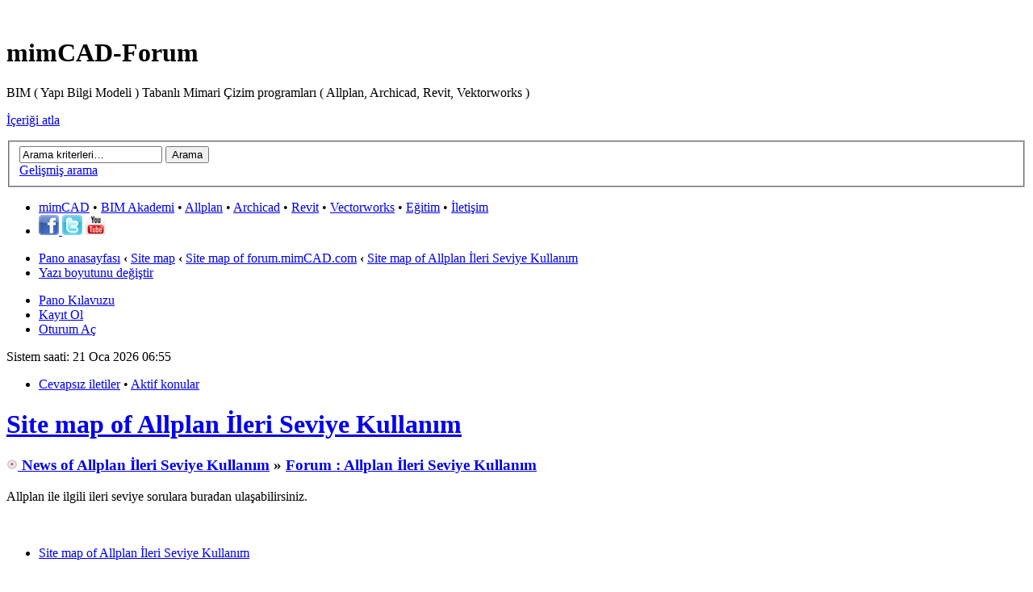

--- FILE ---
content_type: text/html; charset=UTF-8
request_url: http://www.mimcad.com/site/forum/maps/forum/allplan-ileri-seviye-kullanim/
body_size: 5190
content:
<!DOCTYPE html PUBLIC "-//W3C//DTD XHTML 1.0 Strict//EN" "http://www.w3.org/TR/xhtml1/DTD/xhtml1-strict.dtd">
<html xmlns="http://www.w3.org/1999/xhtml" dir="ltr" lang="tr" xml:lang="tr">
<head>


<meta http-equiv="content-type" content="text/html; charset=UTF-8" />
<title>Site map of Allplan İleri Seviye Kullanım</title>
<meta http-equiv="content-style-type" content="text/css" />
<meta http-equiv="content-language" content="tr" />
<meta http-equiv="imagetoolbar" content="no" />
<meta name="content-language" content="tr" />
<meta name="title" content="Site map of Allplan İleri Seviye Kullanım" />
<meta name="category" content="general" />
<meta name="robots" content="index,follow" />
<meta name="distribution" content="global" />
<meta name="resource-type" content="document" />
<meta name="copyright" content="mimCAD-Forum" />

<base href="http://www.mimcad.com/site/forum/"/>


<link rel="alternate" type="application/rss+xml" title="RSS Feed" href="http://www.mimcad.com/site/forum/rss/news/rss.xml" />

<link rel="alternate" type="application/rss+xml" title="Channel list" href="http://www.mimcad.com/site/forum/rss/news/" />


<!--
	phpBB style name: prosilver
	Based on style:   prosilver (this is the default phpBB3 style)
	Original author:  Tom Beddard ( http://www.subBlue.com/ )
	Modified by:
-->

<script type="text/javascript">
// <![CDATA[
	var jump_page = 'Gitmek istediğiniz sayfa numarasını girin:';
	var on_page = '1';
	var per_page = '';
	var base_url = '';
	var style_cookie = 'phpBBstyle';
	var style_cookie_settings = '; path=/; domain=.mimcad.com';
	var onload_functions = new Array();
	var onunload_functions = new Array();
	// www.phpBB-SEO.com SEO TOOLKIT BEGIN
	var seo_delim_start = '-';
	var seo_static_pagination = 'page';
	var seo_ext_pagination = '.html';
	var seo_external = true;
	var seo_external_sub = false;
	var seo_ext_classes = false;
	var seo_hashfix = false;
	// www.phpBB-SEO.com SEO TOOLKIT END

	

	/**
	* Find a member
	*/
	function find_username(url)
	{
		popup(url, 760, 570, '_usersearch');
		return false;
	}

	/**
	* New function for handling multiple calls to window.onload and window.unload by pentapenguin
	*/
	window.onload = function()
	{
		for (var i = 0; i < onload_functions.length; i++)
		{
			eval(onload_functions[i]);
		}
	};

	window.onunload = function()
	{
		for (var i = 0; i < onunload_functions.length; i++)
		{
			eval(onunload_functions[i]);
		}
	};

// ]]>
</script>
<script type="text/javascript" src="http://www.mimcad.com/site/forum/styles/prosilver/template/styleswitcher.js"></script>
<script type="text/javascript" src="http://www.mimcad.com/site/forum/styles/prosilver/template/forum_fn.js"></script>

<link href="http://www.mimcad.com/site/forum/styles/prosilver/theme/print.css" rel="stylesheet" type="text/css" media="print" title="printonly" />
<link href="http://www.mimcad.com/site/forum/style.php?id=8&amp;lang=tr&amp;sid=1f20dd4a2f3d19fda1f34ec84efb2af5" rel="stylesheet" type="text/css" media="screen, projection" />

<link href="http://www.mimcad.com/site/forum/styles/prosilver/theme/normal.css" rel="stylesheet" type="text/css" title="A" />
<link href="http://www.mimcad.com/site/forum/styles/prosilver/theme/medium.css" rel="alternate stylesheet" type="text/css" title="A+" />
<link href="http://www.mimcad.com/site/forum/styles/prosilver/theme/large.css" rel="alternate stylesheet" type="text/css" title="A++" />



</head>

<body id="phpbb" class="section-map ltr">

<div id="wrap">
	<a id="top" name="top" accesskey="t"></a>
	<div id="page-header">
		<div class="headerbar">
			<div class="inner"><span class="corners-top"><span></span></span>

			<div id="site-description">
				<a href="http://www.mimcad.com/site/forum/?sid=1f20dd4a2f3d19fda1f34ec84efb2af5" title="Pano anasayfası" id="logo"><img src="http://www.mimcad.com/site/forum/styles/prosilver/imageset/mimcadlogo.png" alt="" title="" /></a>
				<h1>mimCAD-Forum</h1>
				<p>BIM ( Yapı Bilgi Modeli ) Tabanlı Mimari Çizim programları ( Allplan, Archicad, Revit, Vektorworks )</p>
				<p class="skiplink"><a href="#start_here">İçeriği atla</a></p>
			</div>

		
			<div id="search-box">
				<form action="./search.php?sid=1f20dd4a2f3d19fda1f34ec84efb2af5" method="get" id="search">
				<fieldset>
					<input name="keywords" id="keywords" type="text" maxlength="128" title="Kelime için ara" class="inputbox search" value="Arama kriterleri…" onclick="if(this.value=='Arama kriterleri…')this.value='';" onblur="if(this.value=='')this.value='Arama kriterleri…';" />
					<input class="button2" value="Arama" type="submit" /><br />
					<a href="./search.php?sid=1f20dd4a2f3d19fda1f34ec84efb2af5" title="Gelişmiş arama seçeneklerini görün">Gelişmiş arama</a> <input type="hidden" name="sid" value="1f20dd4a2f3d19fda1f34ec84efb2af5" />

				</fieldset>
				</form>
			</div>
		

			<span class="corners-bottom"><span></span></span></div>
		</div>

		<div class="navbar">
			<div class="inner"><span class="corners-top"><span></span></span>
         <ul class="linklist navlinks">
            <li class="icon-home">
            <a href="http://www.mimcad.com/site/forum/" target="_blank">mimCAD</a> &bull;
            <a href="http://www.bimakademi.com/">BIM Akademi</a> &bull;
            <a href="http://www.mimcad.com/site/forum/viewforum.php?f=1">Allplan</a> &bull;
            <a href="http://www.mimcad.com/site/forum/viewforum.php?f=3">Archicad</a> &bull;
            <a href="http://www.mimcad.com/site/forum/viewforum.php?f=4">Revit</a> &bull;
            <a href="http://www.mimcad.com/site/forum/viewforum.php?f=87">Vectorworks</a> &bull;
            <a href="http://www.bimakademi.com.tr/index.php/iletisim" target="_blank">Eğitim</a> &bull;
            <a href="http://www.bimakademi.com.tr/index.php/iletisim" target="_blank">İletişim</a>
            <li class="rightside">
            <a href="http://www.facebook.com/pages/MimCAD/183505928335832" target="_blank"><img src="images/facebook_ikon.gif" border="0" alt="Bizi Facebook'ta Takip Et">
            <a href="http://www.twitter.com/mimCAD" target="_blank"><img src="images/twitter_ikon.gif" border="0" alt="Bizi Twitter'da Takip Et"></a>
            <a href="https://www.youtube.com/user/htmozfe" target="_blank"><img src="images/ico_youtube.png" border="0" alt="Bizi YouTube'da Takip Et"></a>           
         </ul>

			<ul class="linklist navlinks">
				<li class="icon-home"><a href="http://www.mimcad.com/site/forum/?sid=1f20dd4a2f3d19fda1f34ec84efb2af5" accesskey="h">Pano anasayfası</a>  <strong>&#8249;</strong> <a href="http://www.mimcad.com/site/forum/maps/?sid=1f20dd4a2f3d19fda1f34ec84efb2af5">Site map</a> <strong>&#8249;</strong> <a href="http://www.mimcad.com/site/forum/maps/forum/?sid=1f20dd4a2f3d19fda1f34ec84efb2af5">Site map of forum.mimCAD.com</a> <strong>&#8249;</strong> <a href="http://www.mimcad.com/site/forum/maps/forum/allplan-ileri-seviye-kullanim/?sid=1f20dd4a2f3d19fda1f34ec84efb2af5">Site map of Allplan İleri Seviye Kullanım</a></li>

				<li class="rightside"><a href="#" onclick="fontsizeup(); return false;" onkeypress="return fontsizeup(event);" class="fontsize" title="Yazı boyutunu değiştir">Yazı boyutunu değiştir</a></li>

				
			</ul>

			

			<ul class="linklist rightside">
				<li class="icon-faq"><a href="http://www.mimcad.com/site/forum/faq.php?sid=1f20dd4a2f3d19fda1f34ec84efb2af5" title="Sık Sorulan Sorular">Pano Kılavuzu</a></li>
				<li class="icon-register"><a href="http://www.mimcad.com/site/forum/ucp.php?mode=register&amp;sid=1f20dd4a2f3d19fda1f34ec84efb2af5">Kayıt Ol</a></li>
					<li class="icon-logout"><a href="http://www.mimcad.com/site/forum/ucp.php?mode=login&amp;sid=1f20dd4a2f3d19fda1f34ec84efb2af5" title="Oturum Aç" accesskey="x">Oturum Aç</a></li>
				
			</ul>

			<span class="corners-bottom"><span></span></span></div>
		</div>

	</div>

	<a name="start_here"></a>
	<div id="page-body">
		

<p class="right">Sistem saati: 21 Oca 2026 06:55</p>

<ul class="linklist">
	
		<li><a href="./search.php?search_id=unanswered&amp;sid=1f20dd4a2f3d19fda1f34ec84efb2af5">Cevapsız iletiler</a> &bull; <a href="./search.php?search_id=active_topics&amp;sid=1f20dd4a2f3d19fda1f34ec84efb2af5">Aktif konular</a></li>
	
</ul>


<div style="width:99%"><div class="column1" style="width:73%;text-align:left"><h1><a href="http://www.mimcad.com/site/forum/maps/forum/allplan-ileri-seviye-kullanim/?sid=1f20dd4a2f3d19fda1f34ec84efb2af5" title="Site map of Allplan İleri Seviye Kullanım">Site map of Allplan İleri Seviye Kullanım</a></h1><h3><a href="news/forum/allplan-ileri-seviye-kullanim/?sid=1f20dd4a2f3d19fda1f34ec84efb2af5" title="News of Allplan İleri Seviye Kullanım"><img src="http://www.mimcad.com/site/forum/gym_sitemaps/images/html_news.gif" alt="News"/> News of Allplan İleri Seviye Kullanım</a> <strong>&raquo;</strong> <a href="http://www.mimcad.com/site/forum/allplan-ileri-seviye-kullanim.html?sid=1f20dd4a2f3d19fda1f34ec84efb2af5" title="Allplan İleri Seviye Kullanım">Forum : Allplan İleri Seviye Kullanım</a></h3><span>Allplan ile ilgili ileri seviye sorulara buradan ulaşabilirsiniz.<br /></span>
<br/><br/>

<div class="forumbg">
	<div class="inner"><span class="corners-top"><span></span></span>
		<ul class="topiclist">
			<li class="header">
				<dl class="icon">
					<dt><a href="http://www.mimcad.com/site/forum/maps/forum/allplan-ileri-seviye-kullanim/?sid=1f20dd4a2f3d19fda1f34ec84efb2af5" title="Site map of Allplan İleri Seviye Kullanım">Site map of Allplan İleri Seviye Kullanım</a></dt>
					<dd>&nbsp;</dd>
				</dl>
			</li>
		</ul>
		<div class="panel">
			<div class="inner"><span class="corners-top"><span></span></span>
				<p>No item</p>
			<span class="corners-bottom"><span></span></span></div>
		</div>
	<span class="corners-bottom"><span></span></span></div>
</div>
</div>
<div class="column2" style="width:25%;text-align:left"><br/><h2>Last 15 active topics</h2>
<br/>
	<div class="forabg" style="width:100%">
		<div class="inner">
			<span class="corners-top"><span></span></span>
			
			<ul class="topiclist">
				<li class="header">
					<dl>
						<dt style="width:85%"><a href="http://www.mimcad.com/site/forum/metraj.html?sid=1f20dd4a2f3d19fda1f34ec84efb2af5" title="Metraj" class="forumtitle">Metraj</a></dt>
					</dl>
				</li>
			</ul>
			<ul class="topiclist topics">
				
				<li class="row bg1">
					<dl class="icon" style="background-image: url(http://www.mimcad.com/site/forum/styles/prosilver/imageset/topic_read.gif); background-repeat: no-repeat;">
						<dt class="column1" title="Yeni ileti yok" style="width:63%;text-align:left;padding-top:2px;">
							<a href="http://www.mimcad.com/site/forum/allplan-metraj-t424.html?sid=1f20dd4a2f3d19fda1f34ec84efb2af5">Allplan Metraj</a><br/>
							<br/>
						</dt>
						<dd class="column2" style="width:1%;"><a href="http://www.mimcad.com/site/forum/allplan-metraj-t424.html?sid=1f20dd4a2f3d19fda1f34ec84efb2af5#p1181"><img src="http://www.mimcad.com/site/forum/styles/prosilver/imageset/icon_topic_latest.gif" width="11" height="9" alt="Son iletiyi göster" title="Son iletiyi göster" /></a></dd>
					</dl>
				</li>
				
			</ul>
			
			<ul class="topiclist">
				<li class="header">
					<dl>
						<dt style="width:85%"><a href="http://www.mimcad.com/site/forum/allplan2019.html?sid=1f20dd4a2f3d19fda1f34ec84efb2af5" title="Allplan 2019" class="forumtitle">Allplan 2019</a></dt>
					</dl>
				</li>
			</ul>
			<ul class="topiclist topics">
				
				<li class="row bg1">
					<dl class="icon" style="background-image: url(http://www.mimcad.com/site/forum/styles/prosilver/imageset/topic_read.gif); background-repeat: no-repeat;">
						<dt class="column1" title="Yeni ileti yok" style="width:63%;text-align:left;padding-top:2px;">
							<a href="http://www.mimcad.com/site/forum/allplan-2019-setup-t425.html?sid=1f20dd4a2f3d19fda1f34ec84efb2af5">Allplan 2019 Setup</a><br/>
							<br/>
						</dt>
						<dd class="column2" style="width:1%;"><a href="http://www.mimcad.com/site/forum/allplan-2019-setup-t425.html?sid=1f20dd4a2f3d19fda1f34ec84efb2af5#p1180"><img src="http://www.mimcad.com/site/forum/styles/prosilver/imageset/icon_topic_latest.gif" width="11" height="9" alt="Son iletiyi göster" title="Son iletiyi göster" /></a></dd>
					</dl>
				</li>
				
			</ul>
			
			<ul class="topiclist">
				<li class="header">
					<dl>
						<dt style="width:85%"><a href="http://www.mimcad.com/site/forum/allplan-ile-metraj.html?sid=1f20dd4a2f3d19fda1f34ec84efb2af5" title="Allplan ile Metraj" class="forumtitle">Allplan ile Metraj</a></dt>
					</dl>
				</li>
			</ul>
			<ul class="topiclist topics">
				
				<li class="row bg1">
					<dl class="icon" style="background-image: url(http://www.mimcad.com/site/forum/styles/prosilver/imageset/topic_read.gif); background-repeat: no-repeat;">
						<dt class="column1" title="Yeni ileti yok" style="width:63%;text-align:left;padding-top:2px;">
							<a href="http://www.mimcad.com/site/forum/asmolen-doseme-beton-metraji-t374.html?sid=1f20dd4a2f3d19fda1f34ec84efb2af5">Asmolen döşeme beton metrajı</a><br/>
							<br/>
						</dt>
						<dd class="column2" style="width:1%;"><a href="http://www.mimcad.com/site/forum/asmolen-doseme-beton-metraji-t374.html?sid=1f20dd4a2f3d19fda1f34ec84efb2af5#p1178"><img src="http://www.mimcad.com/site/forum/styles/prosilver/imageset/icon_topic_latest.gif" width="11" height="9" alt="Son iletiyi göster" title="Son iletiyi göster" /></a></dd>
					</dl>
				</li>
				
				<li class="row bg2">
					<dl class="icon" style="background-image: url(http://www.mimcad.com/site/forum/styles/prosilver/imageset/topic_read.gif); background-repeat: no-repeat;">
						<dt class="column1" title="Yeni ileti yok" style="width:63%;text-align:left;padding-top:2px;">
							<a href="http://www.mimcad.com/site/forum/boya-metraji-t414.html?sid=1f20dd4a2f3d19fda1f34ec84efb2af5">BOYA METRAJI</a><br/>
							<br/>
						</dt>
						<dd class="column2" style="width:1%;"><a href="http://www.mimcad.com/site/forum/boya-metraji-t414.html?sid=1f20dd4a2f3d19fda1f34ec84efb2af5#p1161"><img src="http://www.mimcad.com/site/forum/styles/prosilver/imageset/icon_topic_latest.gif" width="11" height="9" alt="Son iletiyi göster" title="Son iletiyi göster" /></a></dd>
					</dl>
				</li>
				
			</ul>
			
			<ul class="topiclist">
				<li class="header">
					<dl>
						<dt style="width:85%"><a href="http://www.mimcad.com/site/forum/allplan2013.html?sid=1f20dd4a2f3d19fda1f34ec84efb2af5" title="Allplan 2013" class="forumtitle">Allplan 2013</a></dt>
					</dl>
				</li>
			</ul>
			<ul class="topiclist topics">
				
				<li class="row bg1">
					<dl class="icon" style="background-image: url(http://www.mimcad.com/site/forum/styles/prosilver/imageset/topic_read.gif); background-repeat: no-repeat;">
						<dt class="column1" title="Yeni ileti yok" style="width:63%;text-align:left;padding-top:2px;">
							<a href="http://www.mimcad.com/site/forum/allplan-2013-download-t330.html?sid=1f20dd4a2f3d19fda1f34ec84efb2af5">Allplan 2013 Download</a><br/>
							<br/>
						</dt>
						<dd class="column2" style="width:1%;"><a href="http://www.mimcad.com/site/forum/allplan-2013-download-t330.html?sid=1f20dd4a2f3d19fda1f34ec84efb2af5#p1177"><img src="http://www.mimcad.com/site/forum/styles/prosilver/imageset/icon_topic_latest.gif" width="11" height="9" alt="Son iletiyi göster" title="Son iletiyi göster" /></a></dd>
					</dl>
				</li>
				
			</ul>
			
			<ul class="topiclist">
				<li class="header">
					<dl>
						<dt style="width:85%"><a href="http://www.mimcad.com/site/forum/allplan2017.html?sid=1f20dd4a2f3d19fda1f34ec84efb2af5" title="Allplan 2017" class="forumtitle">Allplan 2017</a></dt>
					</dl>
				</li>
			</ul>
			<ul class="topiclist topics">
				
				<li class="row bg1">
					<dl class="icon" style="background-image: url(http://www.mimcad.com/site/forum/styles/prosilver/imageset/topic_read.gif); background-repeat: no-repeat;">
						<dt class="column1" title="Yeni ileti yok" style="width:63%;text-align:left;padding-top:2px;">
							<a href="http://www.mimcad.com/site/forum/smartparts-t423.html?sid=1f20dd4a2f3d19fda1f34ec84efb2af5">SmartParts</a><br/>
							<br/>
						</dt>
						<dd class="column2" style="width:1%;"><a href="http://www.mimcad.com/site/forum/smartparts-t423.html?sid=1f20dd4a2f3d19fda1f34ec84efb2af5#p1176"><img src="http://www.mimcad.com/site/forum/styles/prosilver/imageset/icon_topic_latest.gif" width="11" height="9" alt="Son iletiyi göster" title="Son iletiyi göster" /></a></dd>
					</dl>
				</li>
				
				<li class="row bg2">
					<dl class="icon" style="background-image: url(http://www.mimcad.com/site/forum/styles/prosilver/imageset/topic_read.gif); background-repeat: no-repeat;">
						<dt class="column1" title="Yeni ileti yok" style="width:63%;text-align:left;padding-top:2px;">
							<a href="http://www.mimcad.com/site/forum/allplan-2017-setup-t420.html?sid=1f20dd4a2f3d19fda1f34ec84efb2af5">Allplan 2017 setup</a><br/>
							<br/>
						</dt>
						<dd class="column2" style="width:1%;"><a href="http://www.mimcad.com/site/forum/allplan-2017-setup-t420.html?sid=1f20dd4a2f3d19fda1f34ec84efb2af5#p1171"><img src="http://www.mimcad.com/site/forum/styles/prosilver/imageset/icon_topic_latest.gif" width="11" height="9" alt="Son iletiyi göster" title="Son iletiyi göster" /></a></dd>
					</dl>
				</li>
				
			</ul>
			
			<ul class="topiclist">
				<li class="header">
					<dl>
						<dt style="width:85%"><a href="http://www.mimcad.com/site/forum/genel-kullanim.html?sid=1f20dd4a2f3d19fda1f34ec84efb2af5" title="Genel Kullanım" class="forumtitle">Genel Kullanım</a></dt>
					</dl>
				</li>
			</ul>
			<ul class="topiclist topics">
				
				<li class="row bg1">
					<dl class="icon" style="background-image: url(http://www.mimcad.com/site/forum/styles/prosilver/imageset/topic_read.gif); background-repeat: no-repeat;">
						<dt class="column1" title="Yeni ileti yok" style="width:63%;text-align:left;padding-top:2px;">
							<a href="http://www.mimcad.com/site/forum/allplan-a-autocad-dosyasi-alma-t67.html?sid=1f20dd4a2f3d19fda1f34ec84efb2af5">Allplan'a AutoCAD dosyası alma</a><br/>
							<br/>
						</dt>
						<dd class="column2" style="width:1%;"><a href="http://www.mimcad.com/site/forum/allplan-a-autocad-dosyasi-alma-t67.html?sid=1f20dd4a2f3d19fda1f34ec84efb2af5#p1175"><img src="http://www.mimcad.com/site/forum/styles/prosilver/imageset/icon_topic_latest.gif" width="11" height="9" alt="Son iletiyi göster" title="Son iletiyi göster" /></a></dd>
					</dl>
				</li>
				
			</ul>
			
			<ul class="topiclist">
				<li class="header">
					<dl>
						<dt style="width:85%"><a href="http://www.mimcad.com/site/forum/allplan2018.html?sid=1f20dd4a2f3d19fda1f34ec84efb2af5" title="Allplan 2018" class="forumtitle">Allplan 2018</a></dt>
					</dl>
				</li>
			</ul>
			<ul class="topiclist topics">
				
				<li class="row bg1">
					<dl class="icon" style="background-image: url(http://www.mimcad.com/site/forum/styles/prosilver/imageset/topic_read.gif); background-repeat: no-repeat;">
						<dt class="column1" title="Yeni ileti yok" style="width:63%;text-align:left;padding-top:2px;">
							<a href="http://www.mimcad.com/site/forum/allplan-2018-setup-t422.html?sid=1f20dd4a2f3d19fda1f34ec84efb2af5">Allplan 2018 Setup</a><br/>
							<br/>
						</dt>
						<dd class="column2" style="width:1%;"><a href="http://www.mimcad.com/site/forum/allplan-2018-setup-t422.html?sid=1f20dd4a2f3d19fda1f34ec84efb2af5#p1173"><img src="http://www.mimcad.com/site/forum/styles/prosilver/imageset/icon_topic_latest.gif" width="11" height="9" alt="Son iletiyi göster" title="Son iletiyi göster" /></a></dd>
					</dl>
				</li>
				
				<li class="row bg2">
					<dl class="icon" style="background-image: url(http://www.mimcad.com/site/forum/styles/prosilver/imageset/topic_read.gif); background-repeat: no-repeat;">
						<dt class="column1" title="Yeni ileti yok" style="width:63%;text-align:left;padding-top:2px;">
							<a href="http://www.mimcad.com/site/forum/allplan-2018-yenilikler-t421.html?sid=1f20dd4a2f3d19fda1f34ec84efb2af5">Allplan 2018 Yenilikler</a><br/>
							<br/>
						</dt>
						<dd class="column2" style="width:1%;"><a href="http://www.mimcad.com/site/forum/allplan-2018-yenilikler-t421.html?sid=1f20dd4a2f3d19fda1f34ec84efb2af5#p1172"><img src="http://www.mimcad.com/site/forum/styles/prosilver/imageset/icon_topic_latest.gif" width="11" height="9" alt="Son iletiyi göster" title="Son iletiyi göster" /></a></dd>
					</dl>
				</li>
				
			</ul>
			
			<ul class="topiclist">
				<li class="header">
					<dl>
						<dt style="width:85%"><a href="http://www.mimcad.com/site/forum/allplan2009.html?sid=1f20dd4a2f3d19fda1f34ec84efb2af5" title="Allplan 2009" class="forumtitle">Allplan 2009</a></dt>
					</dl>
				</li>
			</ul>
			<ul class="topiclist topics">
				
				<li class="row bg1">
					<dl class="icon" style="background-image: url(http://www.mimcad.com/site/forum/styles/prosilver/imageset/topic_read.gif); background-repeat: no-repeat;">
						<dt class="column1" title="Yeni ileti yok" style="width:63%;text-align:left;padding-top:2px;">
							<a href="http://www.mimcad.com/site/forum/allplan-2009-1-t56.html?sid=1f20dd4a2f3d19fda1f34ec84efb2af5">Allplan 2009.1</a><br/>
							<br/>
						</dt>
						<dd class="column2" style="width:1%;"><a href="http://www.mimcad.com/site/forum/allplan-2009-1-t56.html?sid=1f20dd4a2f3d19fda1f34ec84efb2af5#p1170"><img src="http://www.mimcad.com/site/forum/styles/prosilver/imageset/icon_topic_latest.gif" width="11" height="9" alt="Son iletiyi göster" title="Son iletiyi göster" /></a></dd>
					</dl>
				</li>
				
			</ul>
			
			<ul class="topiclist">
				<li class="header">
					<dl>
						<dt style="width:85%"><a href="http://www.mimcad.com/site/forum/temel-moduller.html?sid=1f20dd4a2f3d19fda1f34ec84efb2af5" title="Temel Modüller" class="forumtitle">Temel Modüller</a></dt>
					</dl>
				</li>
			</ul>
			<ul class="topiclist topics">
				
				<li class="row bg1">
					<dl class="icon" style="background-image: url(http://www.mimcad.com/site/forum/styles/prosilver/imageset/topic_read.gif); background-repeat: no-repeat;">
						<dt class="column1" title="Yeni ileti yok" style="width:63%;text-align:left;padding-top:2px;">
							<a href="http://www.mimcad.com/site/forum/e-ik-kiri-cizimi-t419.html?sid=1f20dd4a2f3d19fda1f34ec84efb2af5">Eğik Kiriş Çizimi</a><br/>
							<br/>
						</dt>
						<dd class="column2" style="width:1%;"><a href="http://www.mimcad.com/site/forum/e-ik-kiri-cizimi-t419.html?sid=1f20dd4a2f3d19fda1f34ec84efb2af5#p1169"><img src="http://www.mimcad.com/site/forum/styles/prosilver/imageset/icon_topic_latest.gif" width="11" height="9" alt="Son iletiyi göster" title="Son iletiyi göster" /></a></dd>
					</dl>
				</li>
				
			</ul>
			
			<ul class="topiclist">
				<li class="header">
					<dl>
						<dt style="width:85%"><a href="http://www.mimcad.com/site/forum/allplan2015.html?sid=1f20dd4a2f3d19fda1f34ec84efb2af5" title="Allplan 2015" class="forumtitle">Allplan 2015</a></dt>
					</dl>
				</li>
			</ul>
			<ul class="topiclist topics">
				
				<li class="row bg1">
					<dl class="icon" style="background-image: url(http://www.mimcad.com/site/forum/styles/prosilver/imageset/topic_read.gif); background-repeat: no-repeat;">
						<dt class="column1" title="Yeni ileti yok" style="width:63%;text-align:left;padding-top:2px;">
							<a href="http://www.mimcad.com/site/forum/dwg-dosyas-alma-t418.html?sid=1f20dd4a2f3d19fda1f34ec84efb2af5">Dwg dosyası alma</a><br/>
							<br/>
						</dt>
						<dd class="column2" style="width:1%;"><a href="http://www.mimcad.com/site/forum/dwg-dosyas-alma-t418.html?sid=1f20dd4a2f3d19fda1f34ec84efb2af5#p1167"><img src="http://www.mimcad.com/site/forum/styles/prosilver/imageset/icon_topic_latest.gif" width="11" height="9" alt="Son iletiyi göster" title="Son iletiyi göster" /></a></dd>
					</dl>
				</li>
				
			</ul>
			
			<ul class="topiclist">
				<li class="header">
					<dl>
						<dt style="width:85%"><a href="http://www.mimcad.com/site/forum/allplan-egitim-dokumanlar.html?sid=1f20dd4a2f3d19fda1f34ec84efb2af5" title="Allplan Eğitim Dökümanları" class="forumtitle">Allplan Eğitim Dökümanları</a></dt>
					</dl>
				</li>
			</ul>
			<ul class="topiclist topics">
				
				<li class="row bg1">
					<dl class="icon" style="background-image: url(http://www.mimcad.com/site/forum/styles/prosilver/imageset/topic_read.gif); background-repeat: no-repeat;">
						<dt class="column1" title="Yeni ileti yok" style="width:63%;text-align:left;padding-top:2px;">
							<a href="http://www.mimcad.com/site/forum/allplan-2016-e-ik-kolon-t415.html?sid=1f20dd4a2f3d19fda1f34ec84efb2af5">Allplan 2016 eğik kolon</a><br/>
							<br/>
						</dt>
						<dd class="column2" style="width:1%;"><a href="http://www.mimcad.com/site/forum/allplan-2016-e-ik-kolon-t415.html?sid=1f20dd4a2f3d19fda1f34ec84efb2af5#p1163"><img src="http://www.mimcad.com/site/forum/styles/prosilver/imageset/icon_topic_latest.gif" width="11" height="9" alt="Son iletiyi göster" title="Son iletiyi göster" /></a></dd>
					</dl>
				</li>
				
			</ul>
			
			<ul class="topiclist">
				<li class="header">
					<dl>
						<dt style="width:85%"><a href="http://www.mimcad.com/site/forum/archicad-kutuphane-objeleri.html?sid=1f20dd4a2f3d19fda1f34ec84efb2af5" title="Kütüphane Objeleri" class="forumtitle">Kütüphane Objeleri</a></dt>
					</dl>
				</li>
			</ul>
			<ul class="topiclist topics">
				
				<li class="row bg1">
					<dl class="icon" style="background-image: url(http://www.mimcad.com/site/forum/styles/prosilver/imageset/topic_read.gif); background-repeat: no-repeat;">
						<dt class="column1" title="Yeni ileti yok" style="width:63%;text-align:left;padding-top:2px;">
							<a href="http://www.mimcad.com/site/forum/archicad-bonus-kutuphane-t163.html?sid=1f20dd4a2f3d19fda1f34ec84efb2af5">ArchiCAD Bonus kütüphane</a><br/>
							<br/>
						</dt>
						<dd class="column2" style="width:1%;"><a href="http://www.mimcad.com/site/forum/archicad-bonus-kutuphane-t163.html?sid=1f20dd4a2f3d19fda1f34ec84efb2af5#p1162"><img src="http://www.mimcad.com/site/forum/styles/prosilver/imageset/icon_topic_latest.gif" width="11" height="9" alt="Son iletiyi göster" title="Son iletiyi göster" /></a></dd>
					</dl>
				</li>
				
			</ul>
			
			<span class="corners-bottom"><span></span></span>
		</div>
	</div></div>
<div class="clear">&nbsp;</div></div>

	<form method="post" action="http://www.mimcad.com/site/forum/ucp.php?mode=login&amp;sid=1f20dd4a2f3d19fda1f34ec84efb2af5" class="headerspace">
	<h3><a href="http://www.mimcad.com/site/forum/ucp.php?mode=login&amp;sid=1f20dd4a2f3d19fda1f34ec84efb2af5">Oturum Aç</a>&nbsp; &bull; &nbsp;<a href="http://www.mimcad.com/site/forum/ucp.php?mode=register&amp;sid=1f20dd4a2f3d19fda1f34ec84efb2af5">Kayıt Ol</a></h3>
		<fieldset class="quick-login">
			<label for="username">Kullanıcı:</label>&nbsp;<input type="text" name="username" id="username" size="10" class="inputbox" title="Kullanıcı" />
			<label for="password">Parola:</label>&nbsp;<input type="password" name="password" id="password" size="10" class="inputbox" title="Parola" />
			
			<input type="submit" name="login" value="Oturum Aç" class="button2" />
			<input type="hidden" name="redirect" value="./map.php?forum=allplan-ileri-seviye-kullanim&amp;maps&amp;start=&amp;sid=1f20dd4a2f3d19fda1f34ec84efb2af5" />

		</fieldset>
	</form>
<br />
	<h3>İstatistik</h3>
	<p>Toplam ileti <strong>1131</strong> &bull; Toplam konu <strong>398</strong> &bull; Toplam üye <strong>4847</strong></p>

<!--
	We request you retain the full copyright notice below, as well as in all templates you may use,
	including the link to www.phpbb-seo.com.
	This not only gives respect to the large amount of time given freely by the developers
	but also helps build interest, traffic and use of www.phpBB-SEO.com
	If you cannot (for good reason) retain the full copyright we request you at least leave in place the
	"Copyright phpBB SEO" line, with "phpBB SEO" linked to www.phpbb-seo.com.
	If you refuse to include even this, then support and further development on our forums may be affected.
	The phpBB SEO Team : 2008.
-->
<div class="copyright"><a href="http://www.phpbb-seo.com/en/" title="Forum - Search Engine Optimization">GYM sitemaps &amp; RSS</a></div>
</div>

<div id="page-footer">

	<div class="navbar">
		<div class="inner"><span class="corners-top"><span></span></span>

		<ul class="linklist navlinks">
			<li class="icon-home"><a href="http://www.mimcad.com/site/forum/?sid=1f20dd4a2f3d19fda1f34ec84efb2af5" accesskey="h">Pano anasayfası</a></li>
				
			<li class="rightside"><a href="http://www.mimcad.com/site/forum/the-team.html?sid=1f20dd4a2f3d19fda1f34ec84efb2af5">Yönetim ekibi</a> &bull; <a href="http://www.mimcad.com/site/forum/ucp.php?mode=delete_cookies&amp;sid=1f20dd4a2f3d19fda1f34ec84efb2af5">Tüm çerezleri sil</a> &bull; Tüm zamanlar UTC + 2 saat </li>
		</ul>
		
		<ul class="linklist">
			<li class="leftside"><a href="http://www.mimcad.com/site/forum/news/" title="News" class="gym"><img src="http://www.mimcad.com/site/forum/gym_sitemaps/images/html_news.gif" alt="News" width="14" height="14"/>&nbsp;News</a></li><li class="leftside"><a href="http://www.mimcad.com/site/forum/maps/" title="Site map" class="gym"><img src="http://www.mimcad.com/site/forum/gym_sitemaps/images/maps-icon.gif" alt="Site map" width="14" height="14"/>&nbsp;Site map</a></li><li class="leftside"><a href="http://www.mimcad.com/site/forum/sitemapindex.xml" title="SitemapIndex" class="gym"><img src="http://www.mimcad.com/site/forum/gym_sitemaps/images/sitemap-icon.gif" alt="SitemapIndex" width="14" height="14"/>&nbsp;SitemapIndex</a></li><li class="leftside"><a href="http://www.mimcad.com/site/forum/rss/news/rss.xml" title="RSS Feed" class="gym"><img src="http://www.mimcad.com/site/forum/gym_sitemaps/images/feed-icon.png" alt="RSS Feed" width="14" height="14"/>&nbsp;RSS Feed</a></li><li class="leftside"><a href="http://www.mimcad.com/site/forum/rss/news/" title="Channel list" class="gym"><img src="http://www.mimcad.com/site/forum/gym_sitemaps/images/feed-icon.png" alt="Channel list" width="14" height="14"/>&nbsp;Channel list</a></li>
		</ul>
		
		<span class="corners-bottom"><span></span></span></div>
	</div>

	<div class="copyright"><a href="https://www.phpbb.com/">phpBB</a>&reg; Forum Software &copy; phpBB Group ile güçlendirilmiştir
		<br />phpBB3 Türkçe: <a href="http://phpbbturkiye.net" title="phpBB3 geliştirme ve destek" rel="external">phpBB Türkiye</a><br /><a href="http://www.phpbb-seo.com/" title="Search Engine Optimization"><img src="http://www.mimcad.com/site/forum/images/phpbb-seo.png" alt="phpBB SEO"/></a>
	</div>
</div>

</div>

<div>
	<a id="bottom" name="bottom" accesskey="z"></a>
	<img src="http://www.mimcad.com/site/forum/cron.php?cron_type=tidy_cache&amp;sid=1f20dd4a2f3d19fda1f34ec84efb2af5" width="1" height="1" alt="cron" />
</div>

</body>
</html>